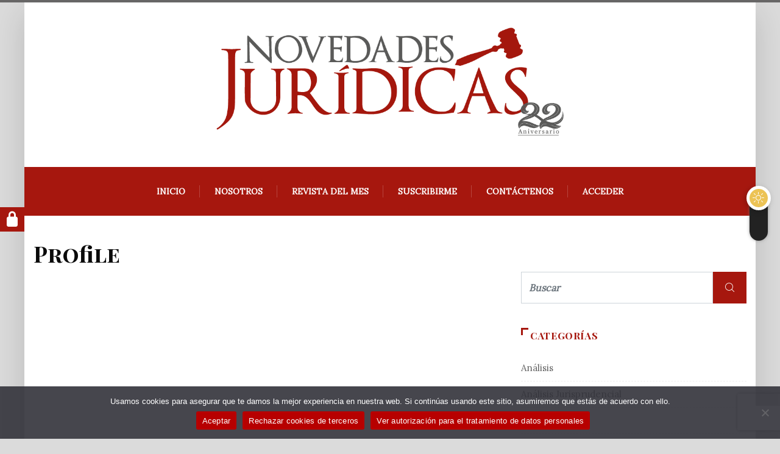

--- FILE ---
content_type: text/html; charset=utf-8
request_url: https://www.google.com/recaptcha/api2/anchor?ar=1&k=6LfNeDEqAAAAAIN3RpyEf8TR4JYLL4ky388cGDEb&co=aHR0cHM6Ly93d3cubm92ZWRhZGVzanVyaWRpY2FzLmNvbS5lYzo0NDM.&hl=en&v=PoyoqOPhxBO7pBk68S4YbpHZ&size=invisible&anchor-ms=20000&execute-ms=30000&cb=oi3lzbt3z42s
body_size: 48725
content:
<!DOCTYPE HTML><html dir="ltr" lang="en"><head><meta http-equiv="Content-Type" content="text/html; charset=UTF-8">
<meta http-equiv="X-UA-Compatible" content="IE=edge">
<title>reCAPTCHA</title>
<style type="text/css">
/* cyrillic-ext */
@font-face {
  font-family: 'Roboto';
  font-style: normal;
  font-weight: 400;
  font-stretch: 100%;
  src: url(//fonts.gstatic.com/s/roboto/v48/KFO7CnqEu92Fr1ME7kSn66aGLdTylUAMa3GUBHMdazTgWw.woff2) format('woff2');
  unicode-range: U+0460-052F, U+1C80-1C8A, U+20B4, U+2DE0-2DFF, U+A640-A69F, U+FE2E-FE2F;
}
/* cyrillic */
@font-face {
  font-family: 'Roboto';
  font-style: normal;
  font-weight: 400;
  font-stretch: 100%;
  src: url(//fonts.gstatic.com/s/roboto/v48/KFO7CnqEu92Fr1ME7kSn66aGLdTylUAMa3iUBHMdazTgWw.woff2) format('woff2');
  unicode-range: U+0301, U+0400-045F, U+0490-0491, U+04B0-04B1, U+2116;
}
/* greek-ext */
@font-face {
  font-family: 'Roboto';
  font-style: normal;
  font-weight: 400;
  font-stretch: 100%;
  src: url(//fonts.gstatic.com/s/roboto/v48/KFO7CnqEu92Fr1ME7kSn66aGLdTylUAMa3CUBHMdazTgWw.woff2) format('woff2');
  unicode-range: U+1F00-1FFF;
}
/* greek */
@font-face {
  font-family: 'Roboto';
  font-style: normal;
  font-weight: 400;
  font-stretch: 100%;
  src: url(//fonts.gstatic.com/s/roboto/v48/KFO7CnqEu92Fr1ME7kSn66aGLdTylUAMa3-UBHMdazTgWw.woff2) format('woff2');
  unicode-range: U+0370-0377, U+037A-037F, U+0384-038A, U+038C, U+038E-03A1, U+03A3-03FF;
}
/* math */
@font-face {
  font-family: 'Roboto';
  font-style: normal;
  font-weight: 400;
  font-stretch: 100%;
  src: url(//fonts.gstatic.com/s/roboto/v48/KFO7CnqEu92Fr1ME7kSn66aGLdTylUAMawCUBHMdazTgWw.woff2) format('woff2');
  unicode-range: U+0302-0303, U+0305, U+0307-0308, U+0310, U+0312, U+0315, U+031A, U+0326-0327, U+032C, U+032F-0330, U+0332-0333, U+0338, U+033A, U+0346, U+034D, U+0391-03A1, U+03A3-03A9, U+03B1-03C9, U+03D1, U+03D5-03D6, U+03F0-03F1, U+03F4-03F5, U+2016-2017, U+2034-2038, U+203C, U+2040, U+2043, U+2047, U+2050, U+2057, U+205F, U+2070-2071, U+2074-208E, U+2090-209C, U+20D0-20DC, U+20E1, U+20E5-20EF, U+2100-2112, U+2114-2115, U+2117-2121, U+2123-214F, U+2190, U+2192, U+2194-21AE, U+21B0-21E5, U+21F1-21F2, U+21F4-2211, U+2213-2214, U+2216-22FF, U+2308-230B, U+2310, U+2319, U+231C-2321, U+2336-237A, U+237C, U+2395, U+239B-23B7, U+23D0, U+23DC-23E1, U+2474-2475, U+25AF, U+25B3, U+25B7, U+25BD, U+25C1, U+25CA, U+25CC, U+25FB, U+266D-266F, U+27C0-27FF, U+2900-2AFF, U+2B0E-2B11, U+2B30-2B4C, U+2BFE, U+3030, U+FF5B, U+FF5D, U+1D400-1D7FF, U+1EE00-1EEFF;
}
/* symbols */
@font-face {
  font-family: 'Roboto';
  font-style: normal;
  font-weight: 400;
  font-stretch: 100%;
  src: url(//fonts.gstatic.com/s/roboto/v48/KFO7CnqEu92Fr1ME7kSn66aGLdTylUAMaxKUBHMdazTgWw.woff2) format('woff2');
  unicode-range: U+0001-000C, U+000E-001F, U+007F-009F, U+20DD-20E0, U+20E2-20E4, U+2150-218F, U+2190, U+2192, U+2194-2199, U+21AF, U+21E6-21F0, U+21F3, U+2218-2219, U+2299, U+22C4-22C6, U+2300-243F, U+2440-244A, U+2460-24FF, U+25A0-27BF, U+2800-28FF, U+2921-2922, U+2981, U+29BF, U+29EB, U+2B00-2BFF, U+4DC0-4DFF, U+FFF9-FFFB, U+10140-1018E, U+10190-1019C, U+101A0, U+101D0-101FD, U+102E0-102FB, U+10E60-10E7E, U+1D2C0-1D2D3, U+1D2E0-1D37F, U+1F000-1F0FF, U+1F100-1F1AD, U+1F1E6-1F1FF, U+1F30D-1F30F, U+1F315, U+1F31C, U+1F31E, U+1F320-1F32C, U+1F336, U+1F378, U+1F37D, U+1F382, U+1F393-1F39F, U+1F3A7-1F3A8, U+1F3AC-1F3AF, U+1F3C2, U+1F3C4-1F3C6, U+1F3CA-1F3CE, U+1F3D4-1F3E0, U+1F3ED, U+1F3F1-1F3F3, U+1F3F5-1F3F7, U+1F408, U+1F415, U+1F41F, U+1F426, U+1F43F, U+1F441-1F442, U+1F444, U+1F446-1F449, U+1F44C-1F44E, U+1F453, U+1F46A, U+1F47D, U+1F4A3, U+1F4B0, U+1F4B3, U+1F4B9, U+1F4BB, U+1F4BF, U+1F4C8-1F4CB, U+1F4D6, U+1F4DA, U+1F4DF, U+1F4E3-1F4E6, U+1F4EA-1F4ED, U+1F4F7, U+1F4F9-1F4FB, U+1F4FD-1F4FE, U+1F503, U+1F507-1F50B, U+1F50D, U+1F512-1F513, U+1F53E-1F54A, U+1F54F-1F5FA, U+1F610, U+1F650-1F67F, U+1F687, U+1F68D, U+1F691, U+1F694, U+1F698, U+1F6AD, U+1F6B2, U+1F6B9-1F6BA, U+1F6BC, U+1F6C6-1F6CF, U+1F6D3-1F6D7, U+1F6E0-1F6EA, U+1F6F0-1F6F3, U+1F6F7-1F6FC, U+1F700-1F7FF, U+1F800-1F80B, U+1F810-1F847, U+1F850-1F859, U+1F860-1F887, U+1F890-1F8AD, U+1F8B0-1F8BB, U+1F8C0-1F8C1, U+1F900-1F90B, U+1F93B, U+1F946, U+1F984, U+1F996, U+1F9E9, U+1FA00-1FA6F, U+1FA70-1FA7C, U+1FA80-1FA89, U+1FA8F-1FAC6, U+1FACE-1FADC, U+1FADF-1FAE9, U+1FAF0-1FAF8, U+1FB00-1FBFF;
}
/* vietnamese */
@font-face {
  font-family: 'Roboto';
  font-style: normal;
  font-weight: 400;
  font-stretch: 100%;
  src: url(//fonts.gstatic.com/s/roboto/v48/KFO7CnqEu92Fr1ME7kSn66aGLdTylUAMa3OUBHMdazTgWw.woff2) format('woff2');
  unicode-range: U+0102-0103, U+0110-0111, U+0128-0129, U+0168-0169, U+01A0-01A1, U+01AF-01B0, U+0300-0301, U+0303-0304, U+0308-0309, U+0323, U+0329, U+1EA0-1EF9, U+20AB;
}
/* latin-ext */
@font-face {
  font-family: 'Roboto';
  font-style: normal;
  font-weight: 400;
  font-stretch: 100%;
  src: url(//fonts.gstatic.com/s/roboto/v48/KFO7CnqEu92Fr1ME7kSn66aGLdTylUAMa3KUBHMdazTgWw.woff2) format('woff2');
  unicode-range: U+0100-02BA, U+02BD-02C5, U+02C7-02CC, U+02CE-02D7, U+02DD-02FF, U+0304, U+0308, U+0329, U+1D00-1DBF, U+1E00-1E9F, U+1EF2-1EFF, U+2020, U+20A0-20AB, U+20AD-20C0, U+2113, U+2C60-2C7F, U+A720-A7FF;
}
/* latin */
@font-face {
  font-family: 'Roboto';
  font-style: normal;
  font-weight: 400;
  font-stretch: 100%;
  src: url(//fonts.gstatic.com/s/roboto/v48/KFO7CnqEu92Fr1ME7kSn66aGLdTylUAMa3yUBHMdazQ.woff2) format('woff2');
  unicode-range: U+0000-00FF, U+0131, U+0152-0153, U+02BB-02BC, U+02C6, U+02DA, U+02DC, U+0304, U+0308, U+0329, U+2000-206F, U+20AC, U+2122, U+2191, U+2193, U+2212, U+2215, U+FEFF, U+FFFD;
}
/* cyrillic-ext */
@font-face {
  font-family: 'Roboto';
  font-style: normal;
  font-weight: 500;
  font-stretch: 100%;
  src: url(//fonts.gstatic.com/s/roboto/v48/KFO7CnqEu92Fr1ME7kSn66aGLdTylUAMa3GUBHMdazTgWw.woff2) format('woff2');
  unicode-range: U+0460-052F, U+1C80-1C8A, U+20B4, U+2DE0-2DFF, U+A640-A69F, U+FE2E-FE2F;
}
/* cyrillic */
@font-face {
  font-family: 'Roboto';
  font-style: normal;
  font-weight: 500;
  font-stretch: 100%;
  src: url(//fonts.gstatic.com/s/roboto/v48/KFO7CnqEu92Fr1ME7kSn66aGLdTylUAMa3iUBHMdazTgWw.woff2) format('woff2');
  unicode-range: U+0301, U+0400-045F, U+0490-0491, U+04B0-04B1, U+2116;
}
/* greek-ext */
@font-face {
  font-family: 'Roboto';
  font-style: normal;
  font-weight: 500;
  font-stretch: 100%;
  src: url(//fonts.gstatic.com/s/roboto/v48/KFO7CnqEu92Fr1ME7kSn66aGLdTylUAMa3CUBHMdazTgWw.woff2) format('woff2');
  unicode-range: U+1F00-1FFF;
}
/* greek */
@font-face {
  font-family: 'Roboto';
  font-style: normal;
  font-weight: 500;
  font-stretch: 100%;
  src: url(//fonts.gstatic.com/s/roboto/v48/KFO7CnqEu92Fr1ME7kSn66aGLdTylUAMa3-UBHMdazTgWw.woff2) format('woff2');
  unicode-range: U+0370-0377, U+037A-037F, U+0384-038A, U+038C, U+038E-03A1, U+03A3-03FF;
}
/* math */
@font-face {
  font-family: 'Roboto';
  font-style: normal;
  font-weight: 500;
  font-stretch: 100%;
  src: url(//fonts.gstatic.com/s/roboto/v48/KFO7CnqEu92Fr1ME7kSn66aGLdTylUAMawCUBHMdazTgWw.woff2) format('woff2');
  unicode-range: U+0302-0303, U+0305, U+0307-0308, U+0310, U+0312, U+0315, U+031A, U+0326-0327, U+032C, U+032F-0330, U+0332-0333, U+0338, U+033A, U+0346, U+034D, U+0391-03A1, U+03A3-03A9, U+03B1-03C9, U+03D1, U+03D5-03D6, U+03F0-03F1, U+03F4-03F5, U+2016-2017, U+2034-2038, U+203C, U+2040, U+2043, U+2047, U+2050, U+2057, U+205F, U+2070-2071, U+2074-208E, U+2090-209C, U+20D0-20DC, U+20E1, U+20E5-20EF, U+2100-2112, U+2114-2115, U+2117-2121, U+2123-214F, U+2190, U+2192, U+2194-21AE, U+21B0-21E5, U+21F1-21F2, U+21F4-2211, U+2213-2214, U+2216-22FF, U+2308-230B, U+2310, U+2319, U+231C-2321, U+2336-237A, U+237C, U+2395, U+239B-23B7, U+23D0, U+23DC-23E1, U+2474-2475, U+25AF, U+25B3, U+25B7, U+25BD, U+25C1, U+25CA, U+25CC, U+25FB, U+266D-266F, U+27C0-27FF, U+2900-2AFF, U+2B0E-2B11, U+2B30-2B4C, U+2BFE, U+3030, U+FF5B, U+FF5D, U+1D400-1D7FF, U+1EE00-1EEFF;
}
/* symbols */
@font-face {
  font-family: 'Roboto';
  font-style: normal;
  font-weight: 500;
  font-stretch: 100%;
  src: url(//fonts.gstatic.com/s/roboto/v48/KFO7CnqEu92Fr1ME7kSn66aGLdTylUAMaxKUBHMdazTgWw.woff2) format('woff2');
  unicode-range: U+0001-000C, U+000E-001F, U+007F-009F, U+20DD-20E0, U+20E2-20E4, U+2150-218F, U+2190, U+2192, U+2194-2199, U+21AF, U+21E6-21F0, U+21F3, U+2218-2219, U+2299, U+22C4-22C6, U+2300-243F, U+2440-244A, U+2460-24FF, U+25A0-27BF, U+2800-28FF, U+2921-2922, U+2981, U+29BF, U+29EB, U+2B00-2BFF, U+4DC0-4DFF, U+FFF9-FFFB, U+10140-1018E, U+10190-1019C, U+101A0, U+101D0-101FD, U+102E0-102FB, U+10E60-10E7E, U+1D2C0-1D2D3, U+1D2E0-1D37F, U+1F000-1F0FF, U+1F100-1F1AD, U+1F1E6-1F1FF, U+1F30D-1F30F, U+1F315, U+1F31C, U+1F31E, U+1F320-1F32C, U+1F336, U+1F378, U+1F37D, U+1F382, U+1F393-1F39F, U+1F3A7-1F3A8, U+1F3AC-1F3AF, U+1F3C2, U+1F3C4-1F3C6, U+1F3CA-1F3CE, U+1F3D4-1F3E0, U+1F3ED, U+1F3F1-1F3F3, U+1F3F5-1F3F7, U+1F408, U+1F415, U+1F41F, U+1F426, U+1F43F, U+1F441-1F442, U+1F444, U+1F446-1F449, U+1F44C-1F44E, U+1F453, U+1F46A, U+1F47D, U+1F4A3, U+1F4B0, U+1F4B3, U+1F4B9, U+1F4BB, U+1F4BF, U+1F4C8-1F4CB, U+1F4D6, U+1F4DA, U+1F4DF, U+1F4E3-1F4E6, U+1F4EA-1F4ED, U+1F4F7, U+1F4F9-1F4FB, U+1F4FD-1F4FE, U+1F503, U+1F507-1F50B, U+1F50D, U+1F512-1F513, U+1F53E-1F54A, U+1F54F-1F5FA, U+1F610, U+1F650-1F67F, U+1F687, U+1F68D, U+1F691, U+1F694, U+1F698, U+1F6AD, U+1F6B2, U+1F6B9-1F6BA, U+1F6BC, U+1F6C6-1F6CF, U+1F6D3-1F6D7, U+1F6E0-1F6EA, U+1F6F0-1F6F3, U+1F6F7-1F6FC, U+1F700-1F7FF, U+1F800-1F80B, U+1F810-1F847, U+1F850-1F859, U+1F860-1F887, U+1F890-1F8AD, U+1F8B0-1F8BB, U+1F8C0-1F8C1, U+1F900-1F90B, U+1F93B, U+1F946, U+1F984, U+1F996, U+1F9E9, U+1FA00-1FA6F, U+1FA70-1FA7C, U+1FA80-1FA89, U+1FA8F-1FAC6, U+1FACE-1FADC, U+1FADF-1FAE9, U+1FAF0-1FAF8, U+1FB00-1FBFF;
}
/* vietnamese */
@font-face {
  font-family: 'Roboto';
  font-style: normal;
  font-weight: 500;
  font-stretch: 100%;
  src: url(//fonts.gstatic.com/s/roboto/v48/KFO7CnqEu92Fr1ME7kSn66aGLdTylUAMa3OUBHMdazTgWw.woff2) format('woff2');
  unicode-range: U+0102-0103, U+0110-0111, U+0128-0129, U+0168-0169, U+01A0-01A1, U+01AF-01B0, U+0300-0301, U+0303-0304, U+0308-0309, U+0323, U+0329, U+1EA0-1EF9, U+20AB;
}
/* latin-ext */
@font-face {
  font-family: 'Roboto';
  font-style: normal;
  font-weight: 500;
  font-stretch: 100%;
  src: url(//fonts.gstatic.com/s/roboto/v48/KFO7CnqEu92Fr1ME7kSn66aGLdTylUAMa3KUBHMdazTgWw.woff2) format('woff2');
  unicode-range: U+0100-02BA, U+02BD-02C5, U+02C7-02CC, U+02CE-02D7, U+02DD-02FF, U+0304, U+0308, U+0329, U+1D00-1DBF, U+1E00-1E9F, U+1EF2-1EFF, U+2020, U+20A0-20AB, U+20AD-20C0, U+2113, U+2C60-2C7F, U+A720-A7FF;
}
/* latin */
@font-face {
  font-family: 'Roboto';
  font-style: normal;
  font-weight: 500;
  font-stretch: 100%;
  src: url(//fonts.gstatic.com/s/roboto/v48/KFO7CnqEu92Fr1ME7kSn66aGLdTylUAMa3yUBHMdazQ.woff2) format('woff2');
  unicode-range: U+0000-00FF, U+0131, U+0152-0153, U+02BB-02BC, U+02C6, U+02DA, U+02DC, U+0304, U+0308, U+0329, U+2000-206F, U+20AC, U+2122, U+2191, U+2193, U+2212, U+2215, U+FEFF, U+FFFD;
}
/* cyrillic-ext */
@font-face {
  font-family: 'Roboto';
  font-style: normal;
  font-weight: 900;
  font-stretch: 100%;
  src: url(//fonts.gstatic.com/s/roboto/v48/KFO7CnqEu92Fr1ME7kSn66aGLdTylUAMa3GUBHMdazTgWw.woff2) format('woff2');
  unicode-range: U+0460-052F, U+1C80-1C8A, U+20B4, U+2DE0-2DFF, U+A640-A69F, U+FE2E-FE2F;
}
/* cyrillic */
@font-face {
  font-family: 'Roboto';
  font-style: normal;
  font-weight: 900;
  font-stretch: 100%;
  src: url(//fonts.gstatic.com/s/roboto/v48/KFO7CnqEu92Fr1ME7kSn66aGLdTylUAMa3iUBHMdazTgWw.woff2) format('woff2');
  unicode-range: U+0301, U+0400-045F, U+0490-0491, U+04B0-04B1, U+2116;
}
/* greek-ext */
@font-face {
  font-family: 'Roboto';
  font-style: normal;
  font-weight: 900;
  font-stretch: 100%;
  src: url(//fonts.gstatic.com/s/roboto/v48/KFO7CnqEu92Fr1ME7kSn66aGLdTylUAMa3CUBHMdazTgWw.woff2) format('woff2');
  unicode-range: U+1F00-1FFF;
}
/* greek */
@font-face {
  font-family: 'Roboto';
  font-style: normal;
  font-weight: 900;
  font-stretch: 100%;
  src: url(//fonts.gstatic.com/s/roboto/v48/KFO7CnqEu92Fr1ME7kSn66aGLdTylUAMa3-UBHMdazTgWw.woff2) format('woff2');
  unicode-range: U+0370-0377, U+037A-037F, U+0384-038A, U+038C, U+038E-03A1, U+03A3-03FF;
}
/* math */
@font-face {
  font-family: 'Roboto';
  font-style: normal;
  font-weight: 900;
  font-stretch: 100%;
  src: url(//fonts.gstatic.com/s/roboto/v48/KFO7CnqEu92Fr1ME7kSn66aGLdTylUAMawCUBHMdazTgWw.woff2) format('woff2');
  unicode-range: U+0302-0303, U+0305, U+0307-0308, U+0310, U+0312, U+0315, U+031A, U+0326-0327, U+032C, U+032F-0330, U+0332-0333, U+0338, U+033A, U+0346, U+034D, U+0391-03A1, U+03A3-03A9, U+03B1-03C9, U+03D1, U+03D5-03D6, U+03F0-03F1, U+03F4-03F5, U+2016-2017, U+2034-2038, U+203C, U+2040, U+2043, U+2047, U+2050, U+2057, U+205F, U+2070-2071, U+2074-208E, U+2090-209C, U+20D0-20DC, U+20E1, U+20E5-20EF, U+2100-2112, U+2114-2115, U+2117-2121, U+2123-214F, U+2190, U+2192, U+2194-21AE, U+21B0-21E5, U+21F1-21F2, U+21F4-2211, U+2213-2214, U+2216-22FF, U+2308-230B, U+2310, U+2319, U+231C-2321, U+2336-237A, U+237C, U+2395, U+239B-23B7, U+23D0, U+23DC-23E1, U+2474-2475, U+25AF, U+25B3, U+25B7, U+25BD, U+25C1, U+25CA, U+25CC, U+25FB, U+266D-266F, U+27C0-27FF, U+2900-2AFF, U+2B0E-2B11, U+2B30-2B4C, U+2BFE, U+3030, U+FF5B, U+FF5D, U+1D400-1D7FF, U+1EE00-1EEFF;
}
/* symbols */
@font-face {
  font-family: 'Roboto';
  font-style: normal;
  font-weight: 900;
  font-stretch: 100%;
  src: url(//fonts.gstatic.com/s/roboto/v48/KFO7CnqEu92Fr1ME7kSn66aGLdTylUAMaxKUBHMdazTgWw.woff2) format('woff2');
  unicode-range: U+0001-000C, U+000E-001F, U+007F-009F, U+20DD-20E0, U+20E2-20E4, U+2150-218F, U+2190, U+2192, U+2194-2199, U+21AF, U+21E6-21F0, U+21F3, U+2218-2219, U+2299, U+22C4-22C6, U+2300-243F, U+2440-244A, U+2460-24FF, U+25A0-27BF, U+2800-28FF, U+2921-2922, U+2981, U+29BF, U+29EB, U+2B00-2BFF, U+4DC0-4DFF, U+FFF9-FFFB, U+10140-1018E, U+10190-1019C, U+101A0, U+101D0-101FD, U+102E0-102FB, U+10E60-10E7E, U+1D2C0-1D2D3, U+1D2E0-1D37F, U+1F000-1F0FF, U+1F100-1F1AD, U+1F1E6-1F1FF, U+1F30D-1F30F, U+1F315, U+1F31C, U+1F31E, U+1F320-1F32C, U+1F336, U+1F378, U+1F37D, U+1F382, U+1F393-1F39F, U+1F3A7-1F3A8, U+1F3AC-1F3AF, U+1F3C2, U+1F3C4-1F3C6, U+1F3CA-1F3CE, U+1F3D4-1F3E0, U+1F3ED, U+1F3F1-1F3F3, U+1F3F5-1F3F7, U+1F408, U+1F415, U+1F41F, U+1F426, U+1F43F, U+1F441-1F442, U+1F444, U+1F446-1F449, U+1F44C-1F44E, U+1F453, U+1F46A, U+1F47D, U+1F4A3, U+1F4B0, U+1F4B3, U+1F4B9, U+1F4BB, U+1F4BF, U+1F4C8-1F4CB, U+1F4D6, U+1F4DA, U+1F4DF, U+1F4E3-1F4E6, U+1F4EA-1F4ED, U+1F4F7, U+1F4F9-1F4FB, U+1F4FD-1F4FE, U+1F503, U+1F507-1F50B, U+1F50D, U+1F512-1F513, U+1F53E-1F54A, U+1F54F-1F5FA, U+1F610, U+1F650-1F67F, U+1F687, U+1F68D, U+1F691, U+1F694, U+1F698, U+1F6AD, U+1F6B2, U+1F6B9-1F6BA, U+1F6BC, U+1F6C6-1F6CF, U+1F6D3-1F6D7, U+1F6E0-1F6EA, U+1F6F0-1F6F3, U+1F6F7-1F6FC, U+1F700-1F7FF, U+1F800-1F80B, U+1F810-1F847, U+1F850-1F859, U+1F860-1F887, U+1F890-1F8AD, U+1F8B0-1F8BB, U+1F8C0-1F8C1, U+1F900-1F90B, U+1F93B, U+1F946, U+1F984, U+1F996, U+1F9E9, U+1FA00-1FA6F, U+1FA70-1FA7C, U+1FA80-1FA89, U+1FA8F-1FAC6, U+1FACE-1FADC, U+1FADF-1FAE9, U+1FAF0-1FAF8, U+1FB00-1FBFF;
}
/* vietnamese */
@font-face {
  font-family: 'Roboto';
  font-style: normal;
  font-weight: 900;
  font-stretch: 100%;
  src: url(//fonts.gstatic.com/s/roboto/v48/KFO7CnqEu92Fr1ME7kSn66aGLdTylUAMa3OUBHMdazTgWw.woff2) format('woff2');
  unicode-range: U+0102-0103, U+0110-0111, U+0128-0129, U+0168-0169, U+01A0-01A1, U+01AF-01B0, U+0300-0301, U+0303-0304, U+0308-0309, U+0323, U+0329, U+1EA0-1EF9, U+20AB;
}
/* latin-ext */
@font-face {
  font-family: 'Roboto';
  font-style: normal;
  font-weight: 900;
  font-stretch: 100%;
  src: url(//fonts.gstatic.com/s/roboto/v48/KFO7CnqEu92Fr1ME7kSn66aGLdTylUAMa3KUBHMdazTgWw.woff2) format('woff2');
  unicode-range: U+0100-02BA, U+02BD-02C5, U+02C7-02CC, U+02CE-02D7, U+02DD-02FF, U+0304, U+0308, U+0329, U+1D00-1DBF, U+1E00-1E9F, U+1EF2-1EFF, U+2020, U+20A0-20AB, U+20AD-20C0, U+2113, U+2C60-2C7F, U+A720-A7FF;
}
/* latin */
@font-face {
  font-family: 'Roboto';
  font-style: normal;
  font-weight: 900;
  font-stretch: 100%;
  src: url(//fonts.gstatic.com/s/roboto/v48/KFO7CnqEu92Fr1ME7kSn66aGLdTylUAMa3yUBHMdazQ.woff2) format('woff2');
  unicode-range: U+0000-00FF, U+0131, U+0152-0153, U+02BB-02BC, U+02C6, U+02DA, U+02DC, U+0304, U+0308, U+0329, U+2000-206F, U+20AC, U+2122, U+2191, U+2193, U+2212, U+2215, U+FEFF, U+FFFD;
}

</style>
<link rel="stylesheet" type="text/css" href="https://www.gstatic.com/recaptcha/releases/PoyoqOPhxBO7pBk68S4YbpHZ/styles__ltr.css">
<script nonce="9HWNvN-BjWK6lEBZSnME1g" type="text/javascript">window['__recaptcha_api'] = 'https://www.google.com/recaptcha/api2/';</script>
<script type="text/javascript" src="https://www.gstatic.com/recaptcha/releases/PoyoqOPhxBO7pBk68S4YbpHZ/recaptcha__en.js" nonce="9HWNvN-BjWK6lEBZSnME1g">
      
    </script></head>
<body><div id="rc-anchor-alert" class="rc-anchor-alert"></div>
<input type="hidden" id="recaptcha-token" value="[base64]">
<script type="text/javascript" nonce="9HWNvN-BjWK6lEBZSnME1g">
      recaptcha.anchor.Main.init("[\x22ainput\x22,[\x22bgdata\x22,\x22\x22,\[base64]/[base64]/[base64]/bmV3IHJbeF0oY1swXSk6RT09Mj9uZXcgclt4XShjWzBdLGNbMV0pOkU9PTM/bmV3IHJbeF0oY1swXSxjWzFdLGNbMl0pOkU9PTQ/[base64]/[base64]/[base64]/[base64]/[base64]/[base64]/[base64]/[base64]\x22,\[base64]\\u003d\x22,\x22LjrDnsOiw7QHwoTDhlsCNW46FcOKwpYvfcKyw78iVkPCtMKTVFbDhcO+w7JJw5vDrsKrw6pcXwI2w6fCmSVBw4VQYzk3w7HDqMKTw4/[base64]/CusOXwr/Cr18vwr9ewrTCq8OJK8KwU8OLdEF/OywScsKEwpwtw54bakMkUMOED0UQLT/DsydzdMO4NB4FFsK2IUTCpW7CinI7w5Zvw6/Ct8O9w7lNwpXDszMZEgNpwqDCqcOuw6LCgkPDly/Dq8OuwrdLw53CihxFwoLCsh/[base64]/DkMO4wq7Du8O1bmshwpzDn8KVwqcrREPDssO2bnPDrcOGRW3Do8OCw5QHcsOdYcKxwr0/SVXDssKtw6PDixfCicKSw6zCnm7DusKtwqMxXXxFHF4QwqXDq8OnQgjDpAE4VMOyw79cw60Ow7dgLXfCl8OfN0DCvMKDCcOzw6bDuyd8w6/CmWl7wrZgwrvDnwfDisOcwpVUKsKYwp/DvcOqw6bCqMKxwrp1IxXDnDJIe8OBwozCp8Kow5fDssKaw7jCq8KLM8OKdnHCrMO0wp8dFVZRNsORMHvCosKAwoLCv8OOb8KzwrrDtHHDgMKCwq3DgEdzw4TCmMKrMMO6KMOGVUBuGMKifSN/EjbCoWV8w65ELz9uFcOYw6fDkW3Dq1bDhsO9CMO0TMOywrfCgMKzwqnCgAsOw6xaw7wBUncxwoLDucK7M2ItWsOrwoRHUcKRwp3CsSDDu8K4C8KDTcKWTsKbdMKbw4JHwplpw5Efw6g+wq8bSC/[base64]/[base64]/CocOCCl14PcOCw4fCoSDDmMOQAGsKwqHDiFDCrcOYwo7DrcOefgvDq8K1wqPDuWbCklIuw4/DncKOwqYcw70awoLCkMO4w6fDoB3Di8K7wo3DulpAwpt5w5Qqw5/CqMKpesK9wooCL8O4FcOpWT/[base64]/VMOCw65vwqTDnUXDtsKqFMOCcsOLRkxlwqB8Kn9gZyJlw4IEwqHDlsKkH8OZwo7DnmLDksOXIcO2w4pVw6E8w4h4bngtbgHDmh9UUMKSw6x6SDrDosO9XGpiw4tTZMOkMMOGRAMqw4k/BMOhw6TCs8K0TDvCjMOqIXQQw68kcTJ2ZMKMwpTCvnJ7OsO6w6bCksKwwoHDgCfCoMOJw7vDssOzU8Oiwr/DsMOvCcKswp7Dh8OGw7QZbMOEwrQ6w6TCgB5Xwpg6w6kqw5IxfgPCmy11w5o0VsOtQ8OtV8KJw6BMA8KidcKPw7zCocOsacKnw63Cjj45VCfCgErDqTPCpsKgwrVxwpIpwpkMM8K5woBdw7B1P3TCqcOvwrvCiMOAwpfDucOUwoPDv0bCucKpw5Vuw6Qcw6DDtmfCiQ/Cog0iTMOyw6VHw6DDsBbDi1HCsxYDEG/Cjm/DvHwkw7MKd1HCnsONw53DisO4wrVrCsOIO8OKCsO5ZcKRwqAUw7tiLsO7w4ohwoHDmEE+C8OrZ8OLL8KADRvCg8KSOTPCpMKBwrjCg2LCqksWVcOPwr7CuypBehIqw7vCvsKNw5F7w7gywo3Dgxsuw4/CkMKrwo4XR1XCk8K2fhB7Hm/DhsKyw4sOw4hTPMKibkzCrWcTS8Knw5zDkWx6I2E3w6jCjhtjwooswqXCumnDlAU7OMKcT2HCgcKpwqwiYCbDmATCrjRowrTDvcKQb8OWw4Bjw6LDmsKiHGk+MsOlw5DCmMKfbMOtUTDDvHEbQsOdw4fCvjJpw4gAwoEDV1PDhcO4cDPDrk9MLcOdw5hcTUTCs0/DicK3w4DDkSXCsMKow5xXwqPDhlR8BnMOIGxxw4ETw4PCgwPCv1TCqn1mw6JKEEAyFwnDncO7FsOzwroGEzVPZg7Dm8KBQlpHeU4sQsKNWMKVNjNHQRDCisOjTsK/GFpmRCRqXTA4wpXDjhlTJsKdwo3ClwnCrgl2w4Eqw6k2Jk0ew4TCsl7Dl3LDj8Kmw59iw48TYMO/w5QzwrHCk8KGFnTDoMOVYsKkOcK/[base64]/Dq8KuOsKoT3xkTsOywoggaVHDp8OPwrnCsnfDpsOzw6jCiMKnTFJwPxLCqRjCmMKZEQjCjDDDrybCp8ONw5B+w5Yvw5TCuMK5w4XCosKnUD/DvcKWw4wEMTgaw5x7JcO3N8KHCMKCwpEAw6rDk8KewqF5bsO8wqHDtCAgwrbDisORVMOqwoc0acOOd8K5KcOPR8Ocw67DtnzDqMKDcMK3CB7CuCPDmE8Pwp9/[base64]/CmyhIVMO/cW4+Q8O2CWMrEgzCgcO4w6glKGnDomzCiyDCiMO6RMKww7gZV8KYw6PDmnzDlUbDvxXCvMKwJnllwrhWwo7Co1LDljsfw6hzAQIYUcKUBcOBw5DCs8OFfEDDkMKzdsOwwpEND8Knw4Evw6XDtTocWcKJJxUEY8O1wpQhw7HChSLCjXQQKD7Ds8OmwoEswq/Cr3bCqcKSwpZ8w6B6Ig3DqAw1wofDqsKpC8KxwqZNw5FJXMOfWHd6wpHDhlrDjcKDw4U0Um8rYxjCtXjCtgk8wr3DmkPCqsOKRnnCv8K7eV/Cp8KFIVlhw6PDncOJwofDsMOgPHEaUMODw6BhM1tewpk7OMK3aMKhwqZaI8KrajENWsOlEMOIw57CssO/w4YrdcOLLErCiMKkO0XCicKEwqHDsUXCgMO+clAdBMKzw6PDoXoDw5nCqsOrfsOcw7RaOMKhGm/[base64]/Cm8OxMcOhRxDCtcKsMVbCpcOiG8ONw5PDj0TCoMOIw57Di1zCjg7Cv13DsjYsw6gVw5g/b8OewrgvaDdYwqLDhALCvMOIQ8KSHXPDrcKDw4fCpCMtwp8sXcOdw6Mvw7pxLMK1HsOawqVWPE8JIMO5w7tdTMK6w7jDoMOSSMKfNMOKwrvClGkwMldTwphCaH7DsR7DkFVPwqrDh0p5QsO9w7vCjMO/woBbwobCjBB2SMKUcMKcwqVqw47Dl8O1wpvCl8Kpw43CnsK3S0vCmh14Y8KpKlB8acOmOsKpwoPDm8ODbTHCmlvDsS/CvBtqwqFpw5FAJcOYwpXCsD03JQF9w5szZgNCwp7CgFl6w7A/[base64]/CgFgVwpNgI23CognDrjXDq8Oiw7zCvyZzG8K/wqDCl8KKD3VMD1B+w5Yke8O/w5/CslVZw5VebwtJwqZ4wpjDnmIoPmpzw6x4WsOKKMK+wprDjcKvw7FXw5nCuCvDqcOhwqMbJMOuwrd1w6cBN1JIw7c4RMKFIzPDlsOIBcOSWcKWLcOdOMOrFR/CosOsDcKKw7k1Yz0Dwr3Co27Dmw3DgcOyGRvCsU8jwrxXFMKxwosTw51uecOtH8OiCkY3FQxGw6Qbw4XDsDzDjUU/w4fCqMOXKS8kUsOxwpjCkUIEw6I3fcO+w5/CqMK9wrTCnX/[base64]/[base64]/DscKDw47CgiVwwoLChgYhI8KlBsK3A8KCw6tFwr4Hw6p9RnfCocOUE1/CpsKECWN4w6jDgigEUibCqMOWw6dHwpYNFgZTTcOXwo7DukrDrMOlYsKtdsKZD8O5TXzCiMO0w7HDkQIHw7DCpcKlwonDqRRzw7TChcKHwpAVw4ohw4nDokYWA2PCjMOzasO/[base64]/Dgi3DksK+wo3Cgi5qw4wjwpxeWcO/wq3DjDXCrWUsOyB5wp3Cr2fDlAHCvlZXwpbClirCuEYww7IBw5DDrwLCm8KJdMKUwo7DjMOrw6lOCz5qwqxUOcKpwpfCr27CvsK6w7IWwqfChsKzw47Congawo/DkAdAM8ONaQF9wrPDqsOVw6rDkwRef8OmLcOhw41ADcO6MG5cwpQjfsOyw4Vfw4NCw4zCpkYkw7jDkcKgw4jCkMOtNXE9B8O3DibDsGvDuhhBwqHCnsKmwqbDvibDjcK6JyPCmsKnwqTCksOWVhHCrH3Cl1NfwovDhMK/ZMKnDcKcwpBHwpXCn8OPwqEpwqXCnsKSw7rChhnDsG9OUcO1wp4APSHCpcK5w7LCqsOiwoHCrFHCksO/w5nCnTbDocKqw43CkcK6w7FSCBhvDcOkwrIBwrxAL8OOJyUzR8KFLkTDssOrJ8Kgw4jCvBnDvyhZR2VewrrDkS8JWFTCscKDDSvDjcKew7Z1IWvDvjnDjsOaw7ozw4rDkMO/YSnDhsOyw7kpN8KuwoXDt8K1FhA9Wl7Cmn0CwrB3PsOpNsOlwo9qwqoOw7rCqsOhUcKvwrxAwpPClsOSwqYewpjCnUPDhMKVOH5zwqHCjnA/NcOhOcO0wofDusOhw7HCq3HCmsKsAlAWw4vDlm/CiFvCqF7Du8KpwrgrwqrCkcK0wpB9OmtWKsODE0IFwoDDti0zNUZnVsKzeMOWwrfDkyo/wr3DiAp4w4bDk8OQw4F1wq/Cr3TCqVvCmsKPd8KuBcOQw64lwpJ5woXCksOkeXhUdxrCscKAwoMBw7HClF81w5FobcOEwpzDl8OVFcKzwqjDnMO8w4ISw5hUOHpJwrQ2JiTColTDpsOdGGXCj1XCsUNAJMO7w7DDvnsKwpzCksKjEgtww7/[base64]/DvcOMwoNQdcKBSCbDhsKswrMwwrbDgHzDmcOUw5cgFURnw6HDvcKvw71lBCpQw53CglfCtcOtcsKbw6fCrX5WwoF4w4Yxwo7CnsKdw5NUSGrDqjnCszLCscKyCcKaw4FKwr7Dh8OZEljCpEnCqTDClQfDocK5WsO9VcOibH/CvMO+w6nCm8OPDcKPw5XDhsOPacK/JMKwJsOKwoF9S8OTHMOiw6jCp8KawqNtwqREwr0Ww6sfw6nDr8K6w5fCksKScSMrMiJMdkQuwoUdw6jDr8Ojw6jCt17CrMO0dzA7wolpdkc4wphxSU/[base64]/CgU3Dj8Oww485w4tFC0DDrsKCwqAgwrkNPsKsw6TDp8OSwpDCmCBcwpXCusKGOsOAwpXDrMOcw7pnw7DCncKUw4wFwrbCucOXw6J2woDCmVIQwozCusKow6l3w7Jaw7sKA8OnfRzDtkjDrMO5wrwfw5DDjMORcR7CssOnwpjDjxFIFcOZw5w3wprDs8KDcMKOA3vCsT/CpBzDs1IhF8KocxLDnMKJwr5pwoA2TMKcw6rCgxTDs8KlCE/CrGQeV8K7N8KwYnrCphfCqSPCm10qIcKywpDDvC1WS0l7bzRLdFBuw61dDBPDu1LCscKBw53CmSY0d1nDhTsOJGvCucOOw4QHasKkeXokwrxqVlxiw4LCkMOhw4/[base64]/Co8OvS8OoNGAwPMKPDEl4wphowp0Dw5Zhw5oWw5NRR8KgwqY7w77DqcOTwqcFwqLDuGseVsK9bMKSH8Kzw4fDk3V2SsOYGcKAQHzCsGTDqlHDiwVrL3LCjTRxw7fDrF/DrlwsQMOVw6jDssOLw5vCgBtnRsOyCTMXw4hvw7fDiSvCj8Krwp8bwofDh8O3UsOhEsOmYsOgUcOiwqIEf8OPOmY+ZsK+w4fCpsK5wpnCgsKcw4HCqsO5BUtIMUrCh8OTHHINWhA6fRlaw4/Ci8KxHVfCrsORHTTCqVVQw448w5vCmMKTw4F0P8OlwoUjVDHCl8O3w6UCOB/DrHB9w5jCuMOfw4rCvxrDuXvCkMKZwrIWw4gAegQZw7rCvS/CjMKMwqQIw6fCksO2YMOKwrRIw6ZtwrHDrTXDtcOBNnbDpsOQw5XCk8OuRsK1wqNKwqkcc2gYKhlTQHnDh1h5wotkw4LDn8KkwoXDg8O+K8OwwpwnRsKDWsKTw6zCkDMVE17CiX7DkFjCiMKdworDpcOLwpQgw5ABajLDiiLCgFHCgD/DucOvw5tTIsOrw5BoXsOSPsOtJsKCw73CnsKPwpx0wo5twoXDnBFpwpcqw4HDkXAjPMObOcOZw5/DpcOsYDABwq7DvjRFUzlhE3LDlMK9UMO5URRscsORcMK5wqjDs8O3w4DDssKLRlrDmMO6YcOFwrvDlsOgeRrDs1o0wovDqsKRW3fClMO6woDCh3XDhsO6K8KrccOcNsK/[base64]/DjxvDkcO1w5PChhDCscOWwpzDvzHDuMOnwqvCm8OQwrPDr1YjXsOUwpsyw57Cp8OkeGvCscKJcF/DtR3DsxQxw7DDjkLDsHzDk8OOCgfCqsKfw4NmVsOWGSofIBbDrHMGwqF7JCbDg07DhMOEw6ZtwrJiw7t9JMOZwqRsaMKFwrc6ZCNEw5/DssOoecOVezFkw5I3aMKfwrxaYAx+w7vDqMO4w4QbUGPCoMOLKcKCwpDCg8KWwqPDoTDCpsKnHgXDj0/Ci0jDjWBsCsKMw4bCvBrCoyQffxDDo0QGw4fDusO2BFs7w4tYwpEwwr7DkMO1w7NXwpInw7DDkMOhJsKvR8KZI8Ovwp/[base64]/Cm8KHEy46wpsfMzRfbMKAw64ZM33Dg8O/wogzw5/ChMK/NQlcwq1dwpzDn8K8Lg5QTMK6Y1cgwrVMwpLDgWJ4QsKow79LAXNRW2xGCkhWw4k0Y8ODH8OLQxfCtMO9WlDCmHPCjcKKQcOQCXApOMK/[base64]/CgwoWw7JKw5DDnsOVw644woLCi0UEw5xlw4gTbXrDlsOtF8O3F8OxNcKNc8KdCFhUMihnS1HChMOsw4vCkWIEwq5ew5bDocO1bMOiwo/[base64]/DncO4wo7CsWNlK8KtbXZEwrrDv8K3PcKBecOewoZ0wrTCjREGwqIyck3DqUQBw5wyAmTCq8OmYTFjbm7Dv8O8aQHCgifDkyd7QRR1wobDulvDr0d/wojCiTQYwp0cwr0cGcOmw6Y6BhPDu8Oew7pmGh5uCsOcw4XDj0gjGADDkiPCiMOBwq51w6TDvgTDi8OMe8OCwqfCg8O/w4lbw4B+w4vDgcOEwqV1wrt3wrDCnMOsOsOAScKRVUs/AsOLw7vCk8O7GsKxw7PCjHDDp8K9UxzCnsOYNT86wplGe8O7ZsOaIMKQGsKEwrzDqg5ywoNfw4orwrsFw6nCjcKmwoXDsmfCi0vDqmkLa8KYYsODw5ZHw63DrzLDlsOfQMOTw6oKVTcZw6powrp+MsOzw4k5G1w/wr/CkA0wYcOtCkLClx4owqkEdXTDssOdasKVw6DCo1hMw5zChcK1KlHDqWkNw6RYGsODUMOGZFZjLMKuwoPDtcKNel84XxdiwrrCqgnDqErCpsOHNgYrCsORLMOmw4oYNcO6w4HDpTPDqC/[base64]/w759JHJOw4EPRQ7ChlAfTsKfw7HCuRdqwpDClSHClsOvwo7Dqg/CpsKnEsKDw5jCvQ3DqMKJworCmnnDoilWwqBiwqpLPwjCn8OVw4zDksOVfMOkRBfCrsOeRQAUw50QSC7DkR7ChGEdFMO/[base64]/ETTCsDhFRgvCjMKsZ8OZwqMHw5Faw55dw4nCq8Kfwo5fw7TCusKGw7V6w4nDksOiwp0/GMOIN8KnW8OOD3RYGxnClsOBBsKWw6/DmMKaw4XCrWs0wqrCuUxJKkPClV3DhRTCmMOIXxzCosOMF18lw7/DjcKkwrNVD8OWw54jwpkxwo0SSnt8asOxwq1XwobDmUTDn8KMXgXCqD/CjsKbwqR6PlNqaFnCmMOdOMOkU8KwbsKfw6oZw6rCscOod8OxwrZ+PsOvRG7DpDFrwojCk8O5wp8Vw73CoMK5wolbe8KGYcKXEsK9KcKwBizDhy5sw5Z9wonDlAhEwrHCg8KHwqHDvTQWTsOWwoMWamlww5Ehw4EKJcKhR8Kyw5XDvClvRcKUKW/DlUdOw5ReeVvCg8O/w4MFwqHCmMK9JV0XwrFteQYpwodcPsOLwq9oesKKw5XCq19bwrrDrsO/w68gegc9FMOGTS1mwp9vMsKvw5bCvcKDw4EUwrXDj2ZtwpUMw4VWcRImFcOaM2zCuQTCp8OPw6Qvw55Uw7JGYFpEAcO/[base64]/DoMOMdAhBI8OhS8Ovw7VKw7LCnG3CkcOlw7rCssKLw5ITX1NFa8OpfSLCicO9IQ0Pw4A2w6vDhsOiw7nCg8O5wp7ClDZ4wrDCt8K8wo1vwp7DqAEywp/DrsKzwp9WwoxNB8OTA8Ogw5fDpHhMXQJxwrHDnMKbwpPDqw7DqVfDpDPCgHrChzPDnlcEwogKWDrCicK3w4LCiMKFwrZdBjnCm8KZworCpGJQIcKuw5zCnDx2wpFdK2t9wq8KJEjDhEUVw5IsK05TwoLCmkYZwqdHV8KfeQXCp1/CtMOWw6PDvMOacsK/wrtiwqTCscK7wp1/[base64]/Co2fCl3XCrsO2w5TCoGh4w4XDpVp/NMOfwrPDs23CgzhUw7PCklxywq7CsMKZRcOic8Kxw6fCr3B/XwbDjVR/wqRDUQPCtxAxwrHCqsKsZnkZwpBGwpJSwrYXw7gSC8OLHsOpwpxlwr8mWHHCml87JcO/woTCkyh0wrZjwq/[base64]/[base64]/DrAQbAhfCsHY8w5rDvcKvfwvDoxoEw7rCjsOCw4/CtcK+Il5lfRU8FsKDw7lTB8OuA0ZHw6YDw6bDly3CmsO+w6YGAUBUwppgw5Jvw7/DujvCsMO+w4Q1wrcuw53DiG1aMVzDmybCslx6IlQ7UMKswrhQTcOXwrDDicKKFcOkwo/Cm8OzUzFyHCTDrcOWwrJPSRLComcQPH82MsODURHCncKPwqkFHRQYdSXDgcO+BcKeIsOQwq3CiMOxXXnCn3LCgRAVw67Cl8OvU1nDoiAgQTnDmyw0wrEHT8OpAjHDkB/DpsKwW2U1MGfClB9Qw7Eeem50wpdVwqonY1LDkMOCwrPClyspa8KNGsOlScO2TEMRDMKdAcKOwqcBw73CridoPRHDlWQrF8KLPGV6fAY2QDY2FTfDpEHDgGnCiQIDwolXw7cuQ8O3PnoUd8Kqw5jCmMKOw5rDrFIrw7xfXMOsW8OeQA7CnXh8wq9IA13Cqx/ChcOvwqHCnhBkEjTDuywedsOfwo8EKTk6CnoRDD5SNHbDonLCpsKSVW/[base64]/Cp3fDusOlw43DrhkxKcORw5zDq8KCOMOVwp8ew63DlcOFw4rDmsO5worCrcOLb0d4XHgpw6J0dsOkK8KbUAtdfQJRw5/Dk8KOwrh7w6/DpTAMwoIHwqLCvzXCqQxjwq3DjA7ChsK6WSxddgnCv8KwecO6wqo5RsKjwqDCpDzDjcKpGsKfBT/Dl1c9wrLCuz3CvQ4oScK6w7DDqA/CnsOcKcKiWn0YU8OGwrkpQALCmj/Cs1poI8OOP8OPwrvDgg7DkcOvTCfDqwLCjmUJeMKNwqbCnAPCoTjDlk/DqWPDuUzClz5CLzXCh8KnKcORwqHCssOlGXtGw7XDscOFwrsZbDorK8KgwptsCcO/w5Viwq3DscKFOyVYwrPCgXxcw4fDmVhvwo4Hwp1VZn3CtMOXw47CpcKTDXXCp1nCpsKqNcOqwpg7W23DvAvDo1cJAcOQw4FPYMKOHQnCmETDkBlMw7VIH03DoMKwwr4SwoLDiBPDlGAsLh9fb8O1XCsfw7M7NcOZw4E8wpFNWzMjwp8Xw7rDhsKbOMOlw7XDpRvDlEJ/GFPCvMOzMzUdw73CixXCtMKXwrIvQxHDrMOSPj7Ct8KgRSkpb8K0LMO0w6JpGFnDssOvwq3DoyzCqMKoQsKGecO8TsKlZ3QQKsOVw7fDuk06w54lFHXDmyzDnQjCvsO6LwIzw6nDq8O4w63Ck8OqwqVlwrRuw6Ncw6N/wo1Fw5rCjMObwrJBwrpuMGPCq8KvwpcgwoF/w6BuOcOmNcKvw4bClcKUw7Q/LFHDj8OBw5zCoiXCj8KHw73CqcOowpE6X8OgTsKzKcOXUsKvwrARZcOOMSt4w5nCgDUsw4lJw5vDsEHDlcOPbsO8IBXDksKbw7LDjQF1wqYZE0Mtw4RJQsKnCsOBw5xNKixwwp9oAwTCvWFJQ8O8cToefsOmw4zChkBtQcKkEMKpaMOqNBfDtE/[base64]/DgjgoIMO/[base64]/DsMK0aQsYwoTCtGfDpngMwq3Cq8KJwqgKccKCwo1DfsKYwq0YbcKgwpjCjcO2VcOxG8KqwpXCukrDp8K9w4gCT8OqGcKbVMODw7HChsOzGcOrYxTDkB8jw7gAw6/[base64]/JsOgw7/DnsKRD8Ogw4JuTsOBTsK5M8KXH3F6wrlYwqlGwqgWwpfCnERfwrhDYXHCg3UTwrHCh8O6E1hCUnN8cQTDpsOGwqLDsm1+w4guMRkuF3ZRw6sBVlcrM2FTDV3CoClew7rDhx/Dv8KXw67Co2RufkUgw5DDu3jCp8KowrZDw6dmw4PDusKiwqYMdyjCmMK/wq4FwpRqwqTCsMKewp7DtHYNVzxow5p3PlwbVA/Di8KxwoV2ZE1QZhQDwr/[base64]/w73ClMOIwqnDplXCqwkVNUEvAcOKw7lXesOPwoDCkcKGPsO8CMK2w7ILwrnDo2DCuMKBVn1lGCTDssO3IcOnwpDDs8KqRBHCthfDkWxrwqjCrsORw5tNwp/CgnDDuVrDug9ha0cZScK2dsOFDMOHwqQawqMlJgrCtks5w6t9I17Do8KnwrhlbsKlwqdGZklmwqNSw5QWVcOifzTDiWt2VMOvH0oxUcKnwpAwwoTDmMOAeyHDnyTDsT3CpMKjHyPCn8OWw4/DoWLDhMOPwq7Dqwl8w5rChsOkHT5hwpocw7gaDzPDrEQFL8Oxw6VqwpHDv0htwqtiIsKRf8Kqwr7DksKmwr/Cuit4wo5Jw6HCoMOZwpnDv0LDuMOgMMKBwrPCuApuBEoaOk3CjcKnwqFGw5p9wrcib8KaCMO3w5XCuwvCvRYtw4tVFmrDpMKKwqofKEVrfMKqwpsKcsKDblInw5AQwp9zKznCisKfw4XCq8K5FSB6wqPDqsOEw4rCvBXClmvCvGjCs8KdwpN/[base64]/CuV5oV8KbwrwZXBotw4zDjyzDo8O0wpPDksOKTMOGwoDCj8K+wp3CtSh+wqUHYsOfwqVWwolbw4bDnsOUOGzCv37CsypuwpopDcOhwrHDpMKYW8OIw4nCtsK8w6FNNgnCksK5w4XCqsOiPFPDiHMuwpDDuCJ/wojCqknDoQRGf0V2RcOQO3t/VFPDumLCmsOQwpXCpsOpIE7Ck0fCnhI/YS7DiMO8w4hbw519woNowqJWaQfCriPDvsKDUsKIeMOuNhQtw4LChUYIw4XCiVTCi8OrdMOLUC/Cj8OZwqvDsMKMw5MPw5LCrsOfwr7CtSw/wrdzEm/[base64]/ClcOmbmQTChLCt1Rnw7/ClFZ3wq3Cr0HDsghgwpjChMK/ZkbCkcKuRMOZw4xuacK9w6RGw4IcwrjChsOxw5EKaQrDg8OlFXUBwrrCjCJCAMOgGi/DgEkaQkLDpcKCZX/[base64]/Dq8Oewq/[base64]/ClcKzfsOMJsO3aMODw7xIwrJtw69/w6zClMOcw4IpdcKuWmbCvTjCtybDl8KCwpXChXHCuMKjVwtwZg3CojXDqsOQIcK/TVPCv8K6I1AUW8O2V1zCqMK7EsO+w7AFS2wfwqrDs8Kiw6DDul5tw5nDrsKFOMOiPsOkTWTDiHUtARTDgEvDszXDnnxJw61zCcKQw68BFMOhKcKcFMO4wpxkDDPDpcK4w6FNJsOxwrxbwo/Ckidswp3DjRNAWV9qCw7CocKJw7ZVwovDg8O/w5p5w63DgksFw5kjUcKFacKtc8KawoPDj8K2UT3Dll8bwp9sw7lNw4Y2w79xDcKew5nCuDIPKsONBD/Dq8KSKiDDr29ZJBPDkgzChl7DvMKdw59Sw7FNbTrDuApLwpTDhMOIwrxJYsKTPgnDqB3CmcO3w4Yfd8O/[base64]/w7s/wpbDgMKZwonCnCzClcOJwoEIw4nDqnTDtXRRGzsiIjrCv8KfwqA0G8KvwopLw7MswpIFLMKKwrTCt8K0dm1FfsOsw496wo/ChXlNbcOyQFnDgsOxPsK9JMKFw61Mw44QZcOaPsKaL8Ogw6nDs8KCw5nCrcOrISvCrMOuwogFw57DhXFaw6ZXwo/[base64]/[base64]/[base64]/BMKGwqJlw4t0w7tTCsK1w6nChMOKw4DCksOCwowCLMOLHEjClndqwpIew458GsOEBB1/ACjCksKPRSZoEG9SwoUvwqLCrBTCsm1qwqwRP8OzTMOyw5lpZ8OeNk1IwobChMKPZ8Oiwq3Dil9GAcKuw4LCg8O8fC/Dp8OccsO1w4rDssOrC8O0VcOwwoTDvDcjw4ccw7PDgj5dTMK1DSguw5zCujbCgcOrYcOIa8ONw7rCscO1G8KEwovDgcOBwo9oZGdXwoHCssKbw5xMRsO2LsK/w5N7eMKzw7t6w6PCoMOyU8O2w6nDssKTC3/ClSPDiMOTw6DCr8K0NmZuG8KLaMObwoJ5w5d6UxpnFTRrwqvCmlXCpsK/Tg7Dil7CmGYacVHDggYKA8KcQsObM2DCuV3CoMKnwrlzwr4OBhLCncKzw4wtXHvCpRfDuXR8CsOyw5rDnjR4w7jCicOtF1Yzw4nCmMK/VF/[base64]/CmcKWwr3Cm8OhTsONw6VPI1xWwpsOwrhxfWpEw4IMOcKhwp0KIjnDrS1Wa17DnMKfwozCkMKxw5ljaRjCjxTCtyTChsOwLirDghrCksKMw65uwqnDv8KbXsKdwos/[base64]/[base64]/[base64]/ClWxRwq4JwppHwqjDpGAuMxdywphAwrfCoMKdakoFLMO5w58hI2BCwopaw5oKEnI7woXComfDp1FOf8KtcC/CmMOQGHJmEWnDrcOOwqXCmwcWCMK5w5jCpWANE1vCtFXDu1MHw4xaKMOEworDmMK7AXxVw7bChnvCqxlJw4wqw6bCtj0IZxgcwp/Cu8K1JMOeAznCjnbDqcKAwp7DkEJgT8KYSUvDjRjClcKpwqRsbDbCssK/TyYIDSDDncOBw4ZHw73DhsKnw4TDqcO/woXCjnDCgUsVIXxsw5LCjcKnKwXDj8OwwrtVwpfDnsKbwqPCjMOiw5XCvsOpwrbDucKuF8OUZcOvwp/CgF9Yw4vCnA0efMOXLiFjD8Ocw69uwpdWw6fDh8OMPWhTwp0OdsO6wpxSw7jCr0LDkkbCjiQ1wqXCpEEowp57HXLCmUnDkcOsOcONYTEsesKfQMO6M0PCtRrCpMKKJjnDsMOHwpbCoCISVsOda8Orw7Z3d8OJw6rCtRIuw6LCsMOrFgbDmQ/ClMKcw43DkiDDiG4sSMKSFyHDknjCmcOrw54YQcKlbwcWF8KrwqnCs3HDt8K6KMOBw6/Ct8KrwpYkUB/[base64]/[base64]/ScOlw6nDmjjCiiTCiyhtw4DCvcOVX1rDv39uanPCsEPCl0EAwptIw6bDjcKHw6HDlFDDvMKuw63CrsOWw7dcL8OaKcKiF3lecmMiZcKkw5NywrxKwoU0w44aw4NCw5YKw53DkcKFAQEMwr1vZgrDmsK+BcKqw5HCkcK/e8OHHjrChhHClcKmYSbCpcK9wrPCp8OcOsOUa8O3J8OGdirDrcKkZjoZwohhHsOkw7Yywq/DkcKXED0Gw74SfsO4YsKXMmXCkkDDs8OyB8OUWsKoCcKffXpow64Xw5h8w6YfIcOqw7fCphnChMOUw5PCl8K0wq7ClsKMw4jCl8O/[base64]/CtzDCswjDp29lYw/CmwPDhz7CusK/csOzU10yM2rCmcOTb07DqMOkwqLDlcOWAhsbwojCllLDocO8wq1vw7AzVcKzOsKbM8KRGRPCgXPDp8O+Z0slw5otw7p/wqbDoVkXbks9M8OWw7BlSiPCn8KTVsOmRMKiw5hRw73CrXfChEDCkHvDn8KJBsKZBnduHzNHJcKiGMOnPcOiOHMEw5DCqXDDl8OzXMKUwp/CsMOtwrU/FMKjwpvDoBDCqcKKwrjCvgt0w4tiw53CiMKEw5rDjE7DhBkmwpXCo8Ktw58Hw4fCqzkVwqLCt0tEfMOBAsO1w69Mw6hsw5zCkMOvHgt+w5xVw6/CgUHDmhHDgV/DmiYMw5ZyYMK+b3zDnDY3V1kIasKkwp3ChhBFw53DjsOJw4vDrHVKOwoww7vCsV7Dg1t8NyYdHcKRw50YKcOxwrvDm1gqPsOBw6jCpsKyRsO5P8Olwr5bQcK9CzcOaMOnwqbCosKlwr8/w5AaQG/CmwfDocKVw43DrsOxN0FWcXwKIkPDm0XCrgrDjlsBwqTDlTvCmiTCtsKgw7EkwocoFWlnBMOww6zClCUKwq/DvyZYwq7DoH5YwoNVw5Rbw4RdwrTCrMOMfcOGwp9QOnt9wpXCn17CpcKwE1ZvwrTDpyQbP8OcBj8dR0l5O8KKw6HDiMKzIMKdwp/DrgzDtRnCrjJwwojCmgrDuDPCo8O4b14DwovDqwnDlyDDq8O2Ti4vTsK1w7NfEBTDi8Kmw5zCrsK8SsOGwrIccQUNbS3CqSPChsO8EsKRaTzCuUBZbsKtwo1qwqxbwoHCpsOPwrnDn8KHR8O0XBnCvcOiwq7CukdLwp4abMKjw5V/UMKqMX3DvlzCgXUMK8K0LV/Dr8KxwrPCujLDsT3ChsKPbkd8wrnCvQrClFjDuh51M8KLXsKqOEDDt8KAwpHDnsKlcybChnJwL8OLFsOHwqxZw67DmcO+IsK4wq7CtRXCsj7CrW4VY8KvVSsKw57CmwNOUMO7wrbDlXfDsyMJwpR6wqU1Ek/Cs1XDuE7DoCzDuG/DjiPCjMOewo0fw45zw5/Cqk0YwqdxwpfCn1PCgcKDw7HDtsOhasOywohuNiEtwpHCv8Olw7cPw77CisOIJzDDqCHDh2jCvMKmYcO9w4k2w650wpguw7Mnw4lIw77DpcOoLsOxwo/DucOnQcOwV8KNCcK0M8Khw6bDmHo7w7AQwqJ9wqPDlHbCvFrCiyrCm1rDlFzDmWk4Zh8HwobCvkzDrcKHM20aalnDh8KebhvCszXCixjClcKVw6rDhMOMDH3DpUw9wr0RwqVHw7dPw79BecKwUU9cOg/ChsKGw5MkwoVoF8KUwpp5w6fDhE3CtcKVLMKpw4PCl8K3DcKIwpTCv8O6f8OYcsK4w6DDoMOHwocew6ZJwpzCo05nwrDCpVDCs8OywqQOwpLDmsOiWSnDvsOWFgrDonrCg8KNGg/CpsOpw7PDlnkpwqpbw7lZdsKNP05ZQhAdw7tTwpPDtQkDX8OXQ8OMbcKow63DvsOhWSTCpMOFKsKYJ8KLw6I0w71pw6/[base64]/DqRLCucKQAG8Ow4pgwqF5a3LCnCXDm8O6w64Gw6LDlzTCmgYkwo7DgQkYDGE+woU3wqXDo8O2w7UGw4JBJcO8eGMUCR1YLF3CrcKvw6Y/w5Y1w5LDtsOsL8OEW8OPGkPCg0zDsMO4aTJmTn1Rw7R3LWDDj8KpYMKxwrbCuQ7Ck8KdwpLDgMKNwpHDvTvChMKpDmTDicKFwrzDscK/[base64]/CijpuecK6T3zDq8OZT3ZzacOjwocdSwkRecOuw6LDlAPCuMOJcsOTeMOzFMKQw7pIXgk0eSQUMCZYwqbDsWsiFj98w6xsw4w5w7/CiCV/bWdsD0rDhMKywoZVDjA8GcOcwpvDrzzDrsKiVG3DpmMBOBFqwo/[base64]/CvyjDt8KgwqjDnHfDoFnDizAKRAYtYVAhV8K1wqNJwqJDIRoew7TCrxl/[base64]/DnnhyGMK+Im7CmX/CuR0RwoXCqcO9KxRrw5nClhbCsMOVYMKWw5oXw6Y4w5geWcOwHMKlworDocKTFg0tw5fDg8KPw4ETd8Osw67CkB/[base64]/CvmXDkTzCjSJxVMOqEwMTFsKCwrvCkj4dw7TCuCbDlcKIbMKVF1vDi8KYw43CoTnDq0Ahw57Cv1gBag0dw7wLMMOgRcOkw4bCnz3CoXbCsMOOTcKeDllyFVhVw4PDr8K8wrHCgX1uGAzDuxd7BMOhTkIpcxvClErDr39RwrEUwooHXsKfwoA1w6MIwrtFdsOnSTIqHF/DomLChg1uQiQZABTDj8Kzwopow6TDl8KTw5Mrw7TDqcKOCBklwrnDpS3DtmpkYMKKZcKJwpbDmcKGwqDCr8KgVQnDosKgUSzDgWd+ZmhpwolNwqESw5LCqMK4woHCrsKJwoEhQSnDi0IFw4HCk8K4axtPw4R9w5tsw7/[base64]/[base64]/Di2ZfK8OuwqUAwpnDm0Nuw6HDtSHCksKvwps8wrXCgCfCrAtHwpwpfcKtw6PDkkbDqMKnw6nDrsOjw4ZOAMOIwqRiJsK3WsO0TsKwwqjCqBxaw6oLQ3sOVH4lFGnDvcKaLx/CssOnZMOswqDCoBzDi8KQbx86W8OQTyA1F8OHMGnCigEdKMKKw5LCscKXOVbDq37Dg8OYwofCmMKYfMKswpXCowDCvsKWw7hnwpsPLg7DgAI+wr54wqZtLlguwofCksKpSsOLZE3CnmEowp/[base64]/wpfCuVAjw7DCnmkjMsKcGsK2I8KawqJWw7fDpcKPC3bDkknDjDDCihzCqULDgGDCggjCqsO1EcKCJcK5M8KORn3Chn5GwqnCg2ooM3U8LkbDq0XCt1vCjcKZUWZOwr1twpJ/[base64]/QsOuRMK4YsO3T8OhOMOdwpvCoQhbwqZzesO0FcK4w6FEw6MMfMO8GcO+e8OwNsKTw68/OErCt0fDqMOowqnDs8K1eMKmw7zCt8OXw4N5bcKZJ8OiwqkOwoptw6pywqx5w4nDhsOnw5jCg2t3GsKUB8KKwp5HwozCvcOjw7c9RH56w7LDhh94BAfCg1U1EcKbwro8wpDChEovwqDDvTDDhMOSwprDusO/w6PCo8K5wqBbQMOhAwXCtMKIOcKmfsKewp5Xw5fDglILwrXDqy5ewpzDklldIxXDuGLDsMKWw7nDp8Okw7tDNioUw43DucKhQsK3w7NZwp/CnsOHw7nDr8KDGMO7w6zCumUtw4sofAMjw448VcOYcR9Qw7cPwqfCoFYOw7vCmMOVNC4/BjTDly/Cp8O+w5fCi8K0wploAW5mwonDojnCq8KTX0Newr3CmsKvw7kMbFEaw6TCmmvCpcKcw4ocX8K1RMKYw6TDr3rDksOGwoRQw4kSAcO+wps/TMKQw5PCosKIwpDDsGbChMKGwphowrFVwqdBX8OawpRawoLCkFhSXVvDmMO4w6UseTs0wobDhRbCpMO8w4IEw63CtjPDhlw/[base64]/AzTDuXHDocOQw6IENm7DjgHCs8Oyw5zDrHsgasOGw7U8w6c3wrEcfAZvFAoUw6fDjBlOI8KNwrdlwqdJwq/CnsKiw7TCrTcTwosFwr41cxF9wp1jw4dEwq7DpEozw6fCpMK+w7MgdMOUfcOawoIOwrjCrRLDsMOmwqLDpMK7wq06YcOmwrgEccODwq7DosKhwrJ4QcOlwoZgwqXCqA3CpMKAwr1MOcKDemF/wpbCg8KhCsK2YUZJd8OUw5xjUcOvdMKWw7kgdCQ4P8KmGsKtwqYgHcOvcsK0w6t8w7TCgyfCqcO+wo/ChEDDpcKyB0vCmcOhFMKyF8ORw6zDrTxENMK9wpLDscKRNcOPw7wTw7PClks5w6AJMsOhwoLCkQ\\u003d\\u003d\x22],null,[\x22conf\x22,null,\x226LfNeDEqAAAAAIN3RpyEf8TR4JYLL4ky388cGDEb\x22,0,null,null,null,1,[21,125,63,73,95,87,41,43,42,83,102,105,109,121],[1017145,478],0,null,null,null,null,0,null,0,null,700,1,null,0,\[base64]/76lBhnEnQkZnOKMAhmv8xEZ\x22,0,0,null,null,1,null,0,0,null,null,null,0],\x22https://www.novedadesjuridicas.com.ec:443\x22,null,[3,1,1],null,null,null,1,3600,[\x22https://www.google.com/intl/en/policies/privacy/\x22,\x22https://www.google.com/intl/en/policies/terms/\x22],\x221a5f2Z9QT0uFNy6v6lcJ0v22sEUZk+0Yn7z89Fydwu0\\u003d\x22,1,0,null,1,1769119099352,0,0,[250,199],null,[3,209,216,148],\x22RC-hSArR5NwXfLvKA\x22,null,null,null,null,null,\x220dAFcWeA5GaAQ3bj0HtkSwR4igXMUJ8nrBVRZMkcujA0n24xyYx3loCdPmyDgberGVwfZ6qXFEpFiDnmS_DW7h-c3O4BMUUQDMXQ\x22,1769201899192]");
    </script></body></html>